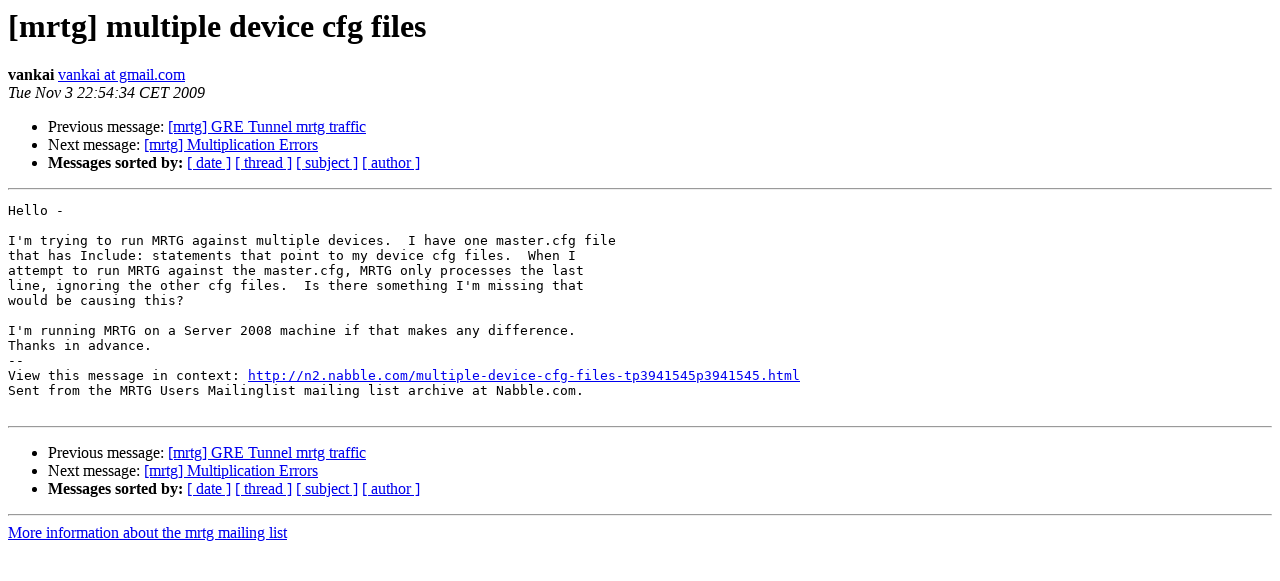

--- FILE ---
content_type: text/html
request_url: https://lists.oetiker.ch/pipermail/mrtg/2009-November/036261.html
body_size: 1056
content:
<!DOCTYPE HTML PUBLIC "-//W3C//DTD HTML 3.2//EN">
<HTML>
 <HEAD>
   <TITLE>O+P  [mrtg]  multiple device cfg files
   </TITLE>
   <LINK REL="Index" HREF="index.html" >
   <LINK REL="made" HREF="mailto:mrtg%40lists.oetiker.ch?Subject=%5Bmrtg%5D%20%20multiple%20device%20cfg%20files&In-Reply-To=">
   <META NAME="robots" CONTENT="index,nofollow">
   <META http-equiv="Content-Type" content="text/html; charset=us-ascii">
   <LINK REL="Previous"  HREF="035493.html">
   <LINK REL="Next"  HREF="035491.html">
 </HEAD>
 <BODY BGCOLOR="#ffffff">
   <H1>[mrtg]  multiple device cfg files</H1>
    <B>vankai</B> 
    <A HREF="mailto:mrtg%40lists.oetiker.ch?Subject=%5Bmrtg%5D%20%20multiple%20device%20cfg%20files&In-Reply-To="
       TITLE="[mrtg]  multiple device cfg files">vankai at gmail.com
       </A><BR>
    <I>Tue Nov  3 22:54:34 CET 2009</I>
    <P><UL>
        <LI>Previous message: <A HREF="035493.html">[mrtg] GRE Tunnel mrtg traffic
</A></li>
        <LI>Next message: <A HREF="035491.html">[mrtg] Multiplication Errors
</A></li>
         <LI> <B>Messages sorted by:</B> 
              <a href="date.html#36261">[ date ]</a>
              <a href="thread.html#36261">[ thread ]</a>
              <a href="subject.html#36261">[ subject ]</a>
              <a href="author.html#36261">[ author ]</a>
         </LI>
       </UL>
    <HR>  
<!--beginarticle-->
<PRE>
Hello -

I'm trying to run MRTG against multiple devices.  I have one master.cfg file
that has Include: statements that point to my device cfg files.  When I
attempt to run MRTG against the master.cfg, MRTG only processes the last
line, ignoring the other cfg files.  Is there something I'm missing that
would be causing this?  

I'm running MRTG on a Server 2008 machine if that makes any difference. 
Thanks in advance.
-- 
View this message in context: <A HREF="http://n2.nabble.com/multiple-device-cfg-files-tp3941545p3941545.html">http://n2.nabble.com/multiple-device-cfg-files-tp3941545p3941545.html</A>
Sent from the MRTG Users Mailinglist mailing list archive at Nabble.com.

</PRE>


<!--endarticle-->
    <HR>
    <P><UL>
        <!--threads-->
	<LI>Previous message: <A HREF="035493.html">[mrtg] GRE Tunnel mrtg traffic
</A></li>
	<LI>Next message: <A HREF="035491.html">[mrtg] Multiplication Errors
</A></li>
         <LI> <B>Messages sorted by:</B> 
              <a href="date.html#36261">[ date ]</a>
              <a href="thread.html#36261">[ thread ]</a>
              <a href="subject.html#36261">[ subject ]</a>
              <a href="author.html#36261">[ author ]</a>
         </LI>
       </UL>

<hr>
<a href="https://lists.oetiker.ch/cgi-bin/listinfo/mrtg">More information about the mrtg
mailing list</a><br>
</body></html>
